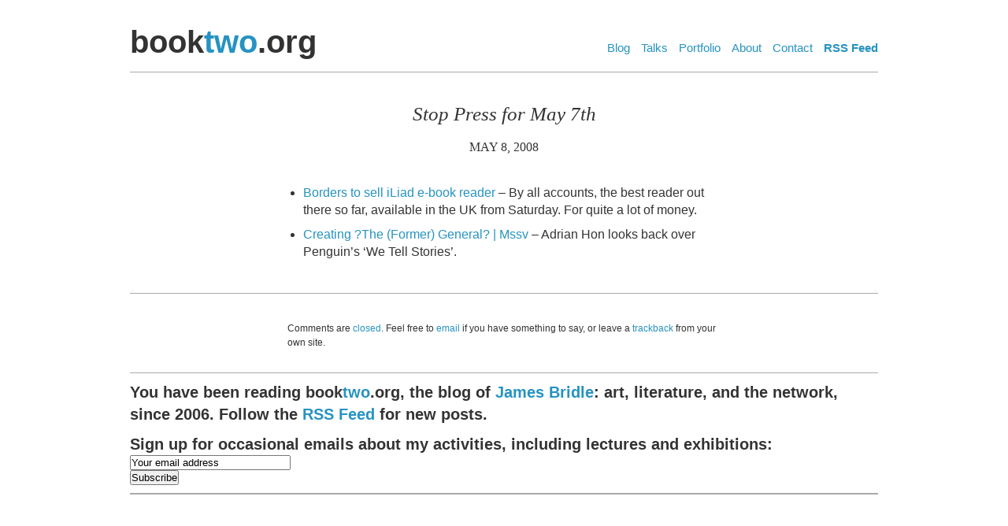

--- FILE ---
content_type: text/html; charset=UTF-8
request_url: http://booktwo.org/notebook/stop-press-for-may-7th/
body_size: 6233
content:
<!DOCTYPE html PUBLIC "-//W3C//DTD XHTML 1.0 Transitional//EN" "http://www.w3.org/TR/xhtml1/DTD/xhtml1-transitional.dtd">
<html xmlns="http://www.w3.org/1999/xhtml" lang="en-US">

<head profile="http://gmpg.org/xfn/11">
	<meta http-equiv="Content-Type" content="text/html; charset=UTF-8" />
<meta name="readability-verification" content="wa8Sdkd7V3mXT5XcbKjTRCpzb2y7mKLkUcD3gvZt"/>

<title>  Stop Press for May 7th | booktwo.org </title>


	<style type="text/css" media="screen">
		@import url( http://booktwo.org/wp-content/themes/booktwo4/style.css );
	</style>

	<link rel="pingback" href="http://booktwo.org/xmlrpc.php" />
		<link rel='archives' title='November 2025' href='http://booktwo.org/notebook/2025/11/' />
	<link rel='archives' title='November 2024' href='http://booktwo.org/notebook/2024/11/' />
	<link rel='archives' title='May 2024' href='http://booktwo.org/notebook/2024/05/' />
	<link rel='archives' title='April 2024' href='http://booktwo.org/notebook/2024/04/' />
	<link rel='archives' title='March 2024' href='http://booktwo.org/notebook/2024/03/' />
	<link rel='archives' title='October 2023' href='http://booktwo.org/notebook/2023/10/' />
	<link rel='archives' title='September 2023' href='http://booktwo.org/notebook/2023/09/' />
	<link rel='archives' title='May 2023' href='http://booktwo.org/notebook/2023/05/' />
	<link rel='archives' title='March 2023' href='http://booktwo.org/notebook/2023/03/' />
	<link rel='archives' title='February 2023' href='http://booktwo.org/notebook/2023/02/' />
	<link rel='archives' title='January 2023' href='http://booktwo.org/notebook/2023/01/' />
	<link rel='archives' title='November 2022' href='http://booktwo.org/notebook/2022/11/' />
	<link rel='archives' title='October 2022' href='http://booktwo.org/notebook/2022/10/' />
	<link rel='archives' title='July 2022' href='http://booktwo.org/notebook/2022/07/' />
	<link rel='archives' title='May 2022' href='http://booktwo.org/notebook/2022/05/' />
	<link rel='archives' title='April 2022' href='http://booktwo.org/notebook/2022/04/' />
	<link rel='archives' title='July 2021' href='http://booktwo.org/notebook/2021/07/' />
	<link rel='archives' title='May 2021' href='http://booktwo.org/notebook/2021/05/' />
	<link rel='archives' title='March 2021' href='http://booktwo.org/notebook/2021/03/' />
	<link rel='archives' title='September 2020' href='http://booktwo.org/notebook/2020/09/' />
	<link rel='archives' title='May 2019' href='http://booktwo.org/notebook/2019/05/' />
	<link rel='archives' title='April 2019' href='http://booktwo.org/notebook/2019/04/' />
	<link rel='archives' title='December 2018' href='http://booktwo.org/notebook/2018/12/' />
	<link rel='archives' title='October 2018' href='http://booktwo.org/notebook/2018/10/' />
	<link rel='archives' title='January 2018' href='http://booktwo.org/notebook/2018/01/' />
	<link rel='archives' title='October 2017' href='http://booktwo.org/notebook/2017/10/' />
	<link rel='archives' title='April 2017' href='http://booktwo.org/notebook/2017/04/' />
	<link rel='archives' title='February 2017' href='http://booktwo.org/notebook/2017/02/' />
	<link rel='archives' title='October 2016' href='http://booktwo.org/notebook/2016/10/' />
	<link rel='archives' title='September 2016' href='http://booktwo.org/notebook/2016/09/' />
	<link rel='archives' title='May 2016' href='http://booktwo.org/notebook/2016/05/' />
	<link rel='archives' title='January 2016' href='http://booktwo.org/notebook/2016/01/' />
	<link rel='archives' title='November 2015' href='http://booktwo.org/notebook/2015/11/' />
	<link rel='archives' title='October 2015' href='http://booktwo.org/notebook/2015/10/' />
	<link rel='archives' title='July 2015' href='http://booktwo.org/notebook/2015/07/' />
	<link rel='archives' title='March 2015' href='http://booktwo.org/notebook/2015/03/' />
	<link rel='archives' title='February 2015' href='http://booktwo.org/notebook/2015/02/' />
	<link rel='archives' title='November 2014' href='http://booktwo.org/notebook/2014/11/' />
	<link rel='archives' title='October 2014' href='http://booktwo.org/notebook/2014/10/' />
	<link rel='archives' title='September 2014' href='http://booktwo.org/notebook/2014/09/' />
	<link rel='archives' title='July 2014' href='http://booktwo.org/notebook/2014/07/' />
	<link rel='archives' title='June 2014' href='http://booktwo.org/notebook/2014/06/' />
	<link rel='archives' title='March 2014' href='http://booktwo.org/notebook/2014/03/' />
	<link rel='archives' title='December 2013' href='http://booktwo.org/notebook/2013/12/' />
	<link rel='archives' title='November 2013' href='http://booktwo.org/notebook/2013/11/' />
	<link rel='archives' title='October 2013' href='http://booktwo.org/notebook/2013/10/' />
	<link rel='archives' title='September 2013' href='http://booktwo.org/notebook/2013/09/' />
	<link rel='archives' title='August 2013' href='http://booktwo.org/notebook/2013/08/' />
	<link rel='archives' title='July 2013' href='http://booktwo.org/notebook/2013/07/' />
	<link rel='archives' title='June 2013' href='http://booktwo.org/notebook/2013/06/' />
	<link rel='archives' title='May 2013' href='http://booktwo.org/notebook/2013/05/' />
	<link rel='archives' title='April 2013' href='http://booktwo.org/notebook/2013/04/' />
	<link rel='archives' title='February 2013' href='http://booktwo.org/notebook/2013/02/' />
	<link rel='archives' title='January 2013' href='http://booktwo.org/notebook/2013/01/' />
	<link rel='archives' title='December 2012' href='http://booktwo.org/notebook/2012/12/' />
	<link rel='archives' title='November 2012' href='http://booktwo.org/notebook/2012/11/' />
	<link rel='archives' title='October 2012' href='http://booktwo.org/notebook/2012/10/' />
	<link rel='archives' title='September 2012' href='http://booktwo.org/notebook/2012/09/' />
	<link rel='archives' title='August 2012' href='http://booktwo.org/notebook/2012/08/' />
	<link rel='archives' title='July 2012' href='http://booktwo.org/notebook/2012/07/' />
	<link rel='archives' title='June 2012' href='http://booktwo.org/notebook/2012/06/' />
	<link rel='archives' title='May 2012' href='http://booktwo.org/notebook/2012/05/' />
	<link rel='archives' title='April 2012' href='http://booktwo.org/notebook/2012/04/' />
	<link rel='archives' title='March 2012' href='http://booktwo.org/notebook/2012/03/' />
	<link rel='archives' title='February 2012' href='http://booktwo.org/notebook/2012/02/' />
	<link rel='archives' title='January 2012' href='http://booktwo.org/notebook/2012/01/' />
	<link rel='archives' title='December 2011' href='http://booktwo.org/notebook/2011/12/' />
	<link rel='archives' title='November 2011' href='http://booktwo.org/notebook/2011/11/' />
	<link rel='archives' title='October 2011' href='http://booktwo.org/notebook/2011/10/' />
	<link rel='archives' title='September 2011' href='http://booktwo.org/notebook/2011/09/' />
	<link rel='archives' title='August 2011' href='http://booktwo.org/notebook/2011/08/' />
	<link rel='archives' title='July 2011' href='http://booktwo.org/notebook/2011/07/' />
	<link rel='archives' title='June 2011' href='http://booktwo.org/notebook/2011/06/' />
	<link rel='archives' title='May 2011' href='http://booktwo.org/notebook/2011/05/' />
	<link rel='archives' title='April 2011' href='http://booktwo.org/notebook/2011/04/' />
	<link rel='archives' title='March 2011' href='http://booktwo.org/notebook/2011/03/' />
	<link rel='archives' title='February 2011' href='http://booktwo.org/notebook/2011/02/' />
	<link rel='archives' title='January 2011' href='http://booktwo.org/notebook/2011/01/' />
	<link rel='archives' title='December 2010' href='http://booktwo.org/notebook/2010/12/' />
	<link rel='archives' title='November 2010' href='http://booktwo.org/notebook/2010/11/' />
	<link rel='archives' title='October 2010' href='http://booktwo.org/notebook/2010/10/' />
	<link rel='archives' title='September 2010' href='http://booktwo.org/notebook/2010/09/' />
	<link rel='archives' title='August 2010' href='http://booktwo.org/notebook/2010/08/' />
	<link rel='archives' title='July 2010' href='http://booktwo.org/notebook/2010/07/' />
	<link rel='archives' title='June 2010' href='http://booktwo.org/notebook/2010/06/' />
	<link rel='archives' title='May 2010' href='http://booktwo.org/notebook/2010/05/' />
	<link rel='archives' title='April 2010' href='http://booktwo.org/notebook/2010/04/' />
	<link rel='archives' title='March 2010' href='http://booktwo.org/notebook/2010/03/' />
	<link rel='archives' title='February 2010' href='http://booktwo.org/notebook/2010/02/' />
	<link rel='archives' title='January 2010' href='http://booktwo.org/notebook/2010/01/' />
	<link rel='archives' title='December 2009' href='http://booktwo.org/notebook/2009/12/' />
	<link rel='archives' title='November 2009' href='http://booktwo.org/notebook/2009/11/' />
	<link rel='archives' title='October 2009' href='http://booktwo.org/notebook/2009/10/' />
	<link rel='archives' title='September 2009' href='http://booktwo.org/notebook/2009/09/' />
	<link rel='archives' title='August 2009' href='http://booktwo.org/notebook/2009/08/' />
	<link rel='archives' title='July 2009' href='http://booktwo.org/notebook/2009/07/' />
	<link rel='archives' title='June 2009' href='http://booktwo.org/notebook/2009/06/' />
	<link rel='archives' title='May 2009' href='http://booktwo.org/notebook/2009/05/' />
	<link rel='archives' title='April 2009' href='http://booktwo.org/notebook/2009/04/' />
	<link rel='archives' title='March 2009' href='http://booktwo.org/notebook/2009/03/' />
	<link rel='archives' title='February 2009' href='http://booktwo.org/notebook/2009/02/' />
	<link rel='archives' title='January 2009' href='http://booktwo.org/notebook/2009/01/' />
	<link rel='archives' title='December 2008' href='http://booktwo.org/notebook/2008/12/' />
	<link rel='archives' title='November 2008' href='http://booktwo.org/notebook/2008/11/' />
	<link rel='archives' title='October 2008' href='http://booktwo.org/notebook/2008/10/' />
	<link rel='archives' title='September 2008' href='http://booktwo.org/notebook/2008/09/' />
	<link rel='archives' title='August 2008' href='http://booktwo.org/notebook/2008/08/' />
	<link rel='archives' title='July 2008' href='http://booktwo.org/notebook/2008/07/' />
	<link rel='archives' title='June 2008' href='http://booktwo.org/notebook/2008/06/' />
	<link rel='archives' title='May 2008' href='http://booktwo.org/notebook/2008/05/' />
	<link rel='archives' title='April 2008' href='http://booktwo.org/notebook/2008/04/' />
	<link rel='archives' title='March 2008' href='http://booktwo.org/notebook/2008/03/' />
	<link rel='archives' title='February 2008' href='http://booktwo.org/notebook/2008/02/' />
	<link rel='archives' title='January 2008' href='http://booktwo.org/notebook/2008/01/' />
	<link rel='archives' title='December 2007' href='http://booktwo.org/notebook/2007/12/' />
	<link rel='archives' title='November 2007' href='http://booktwo.org/notebook/2007/11/' />
	<link rel='archives' title='October 2007' href='http://booktwo.org/notebook/2007/10/' />
	<link rel='archives' title='September 2007' href='http://booktwo.org/notebook/2007/09/' />
	<link rel='archives' title='August 2007' href='http://booktwo.org/notebook/2007/08/' />
	<link rel='archives' title='July 2007' href='http://booktwo.org/notebook/2007/07/' />
	<link rel='archives' title='June 2007' href='http://booktwo.org/notebook/2007/06/' />
	<link rel='archives' title='May 2007' href='http://booktwo.org/notebook/2007/05/' />
	<link rel='archives' title='April 2007' href='http://booktwo.org/notebook/2007/04/' />
	<link rel='archives' title='March 2007' href='http://booktwo.org/notebook/2007/03/' />
	<link rel='archives' title='February 2007' href='http://booktwo.org/notebook/2007/02/' />
	<link rel='archives' title='January 2007' href='http://booktwo.org/notebook/2007/01/' />
	<link rel='archives' title='December 2006' href='http://booktwo.org/notebook/2006/12/' />
	<link rel='archives' title='November 2006' href='http://booktwo.org/notebook/2006/11/' />
	<link rel='archives' title='October 2006' href='http://booktwo.org/notebook/2006/10/' />
		<meta name='robots' content='max-image-preview:large' />
<script type="text/javascript">
/* <![CDATA[ */
window._wpemojiSettings = {"baseUrl":"https:\/\/s.w.org\/images\/core\/emoji\/14.0.0\/72x72\/","ext":".png","svgUrl":"https:\/\/s.w.org\/images\/core\/emoji\/14.0.0\/svg\/","svgExt":".svg","source":{"concatemoji":"http:\/\/booktwo.org\/wp-includes\/js\/wp-emoji-release.min.js?ver=6.4.7"}};
/*! This file is auto-generated */
!function(i,n){var o,s,e;function c(e){try{var t={supportTests:e,timestamp:(new Date).valueOf()};sessionStorage.setItem(o,JSON.stringify(t))}catch(e){}}function p(e,t,n){e.clearRect(0,0,e.canvas.width,e.canvas.height),e.fillText(t,0,0);var t=new Uint32Array(e.getImageData(0,0,e.canvas.width,e.canvas.height).data),r=(e.clearRect(0,0,e.canvas.width,e.canvas.height),e.fillText(n,0,0),new Uint32Array(e.getImageData(0,0,e.canvas.width,e.canvas.height).data));return t.every(function(e,t){return e===r[t]})}function u(e,t,n){switch(t){case"flag":return n(e,"\ud83c\udff3\ufe0f\u200d\u26a7\ufe0f","\ud83c\udff3\ufe0f\u200b\u26a7\ufe0f")?!1:!n(e,"\ud83c\uddfa\ud83c\uddf3","\ud83c\uddfa\u200b\ud83c\uddf3")&&!n(e,"\ud83c\udff4\udb40\udc67\udb40\udc62\udb40\udc65\udb40\udc6e\udb40\udc67\udb40\udc7f","\ud83c\udff4\u200b\udb40\udc67\u200b\udb40\udc62\u200b\udb40\udc65\u200b\udb40\udc6e\u200b\udb40\udc67\u200b\udb40\udc7f");case"emoji":return!n(e,"\ud83e\udef1\ud83c\udffb\u200d\ud83e\udef2\ud83c\udfff","\ud83e\udef1\ud83c\udffb\u200b\ud83e\udef2\ud83c\udfff")}return!1}function f(e,t,n){var r="undefined"!=typeof WorkerGlobalScope&&self instanceof WorkerGlobalScope?new OffscreenCanvas(300,150):i.createElement("canvas"),a=r.getContext("2d",{willReadFrequently:!0}),o=(a.textBaseline="top",a.font="600 32px Arial",{});return e.forEach(function(e){o[e]=t(a,e,n)}),o}function t(e){var t=i.createElement("script");t.src=e,t.defer=!0,i.head.appendChild(t)}"undefined"!=typeof Promise&&(o="wpEmojiSettingsSupports",s=["flag","emoji"],n.supports={everything:!0,everythingExceptFlag:!0},e=new Promise(function(e){i.addEventListener("DOMContentLoaded",e,{once:!0})}),new Promise(function(t){var n=function(){try{var e=JSON.parse(sessionStorage.getItem(o));if("object"==typeof e&&"number"==typeof e.timestamp&&(new Date).valueOf()<e.timestamp+604800&&"object"==typeof e.supportTests)return e.supportTests}catch(e){}return null}();if(!n){if("undefined"!=typeof Worker&&"undefined"!=typeof OffscreenCanvas&&"undefined"!=typeof URL&&URL.createObjectURL&&"undefined"!=typeof Blob)try{var e="postMessage("+f.toString()+"("+[JSON.stringify(s),u.toString(),p.toString()].join(",")+"));",r=new Blob([e],{type:"text/javascript"}),a=new Worker(URL.createObjectURL(r),{name:"wpTestEmojiSupports"});return void(a.onmessage=function(e){c(n=e.data),a.terminate(),t(n)})}catch(e){}c(n=f(s,u,p))}t(n)}).then(function(e){for(var t in e)n.supports[t]=e[t],n.supports.everything=n.supports.everything&&n.supports[t],"flag"!==t&&(n.supports.everythingExceptFlag=n.supports.everythingExceptFlag&&n.supports[t]);n.supports.everythingExceptFlag=n.supports.everythingExceptFlag&&!n.supports.flag,n.DOMReady=!1,n.readyCallback=function(){n.DOMReady=!0}}).then(function(){return e}).then(function(){var e;n.supports.everything||(n.readyCallback(),(e=n.source||{}).concatemoji?t(e.concatemoji):e.wpemoji&&e.twemoji&&(t(e.twemoji),t(e.wpemoji)))}))}((window,document),window._wpemojiSettings);
/* ]]> */
</script>
<style id='wp-emoji-styles-inline-css' type='text/css'>

	img.wp-smiley, img.emoji {
		display: inline !important;
		border: none !important;
		box-shadow: none !important;
		height: 1em !important;
		width: 1em !important;
		margin: 0 0.07em !important;
		vertical-align: -0.1em !important;
		background: none !important;
		padding: 0 !important;
	}
</style>
<link rel='stylesheet' id='wp-block-library-css' href='http://booktwo.org/wp-includes/css/dist/block-library/style.min.css?ver=6.4.7' type='text/css' media='all' />
<style id='classic-theme-styles-inline-css' type='text/css'>
/*! This file is auto-generated */
.wp-block-button__link{color:#fff;background-color:#32373c;border-radius:9999px;box-shadow:none;text-decoration:none;padding:calc(.667em + 2px) calc(1.333em + 2px);font-size:1.125em}.wp-block-file__button{background:#32373c;color:#fff;text-decoration:none}
</style>
<style id='global-styles-inline-css' type='text/css'>
body{--wp--preset--color--black: #000000;--wp--preset--color--cyan-bluish-gray: #abb8c3;--wp--preset--color--white: #ffffff;--wp--preset--color--pale-pink: #f78da7;--wp--preset--color--vivid-red: #cf2e2e;--wp--preset--color--luminous-vivid-orange: #ff6900;--wp--preset--color--luminous-vivid-amber: #fcb900;--wp--preset--color--light-green-cyan: #7bdcb5;--wp--preset--color--vivid-green-cyan: #00d084;--wp--preset--color--pale-cyan-blue: #8ed1fc;--wp--preset--color--vivid-cyan-blue: #0693e3;--wp--preset--color--vivid-purple: #9b51e0;--wp--preset--gradient--vivid-cyan-blue-to-vivid-purple: linear-gradient(135deg,rgba(6,147,227,1) 0%,rgb(155,81,224) 100%);--wp--preset--gradient--light-green-cyan-to-vivid-green-cyan: linear-gradient(135deg,rgb(122,220,180) 0%,rgb(0,208,130) 100%);--wp--preset--gradient--luminous-vivid-amber-to-luminous-vivid-orange: linear-gradient(135deg,rgba(252,185,0,1) 0%,rgba(255,105,0,1) 100%);--wp--preset--gradient--luminous-vivid-orange-to-vivid-red: linear-gradient(135deg,rgba(255,105,0,1) 0%,rgb(207,46,46) 100%);--wp--preset--gradient--very-light-gray-to-cyan-bluish-gray: linear-gradient(135deg,rgb(238,238,238) 0%,rgb(169,184,195) 100%);--wp--preset--gradient--cool-to-warm-spectrum: linear-gradient(135deg,rgb(74,234,220) 0%,rgb(151,120,209) 20%,rgb(207,42,186) 40%,rgb(238,44,130) 60%,rgb(251,105,98) 80%,rgb(254,248,76) 100%);--wp--preset--gradient--blush-light-purple: linear-gradient(135deg,rgb(255,206,236) 0%,rgb(152,150,240) 100%);--wp--preset--gradient--blush-bordeaux: linear-gradient(135deg,rgb(254,205,165) 0%,rgb(254,45,45) 50%,rgb(107,0,62) 100%);--wp--preset--gradient--luminous-dusk: linear-gradient(135deg,rgb(255,203,112) 0%,rgb(199,81,192) 50%,rgb(65,88,208) 100%);--wp--preset--gradient--pale-ocean: linear-gradient(135deg,rgb(255,245,203) 0%,rgb(182,227,212) 50%,rgb(51,167,181) 100%);--wp--preset--gradient--electric-grass: linear-gradient(135deg,rgb(202,248,128) 0%,rgb(113,206,126) 100%);--wp--preset--gradient--midnight: linear-gradient(135deg,rgb(2,3,129) 0%,rgb(40,116,252) 100%);--wp--preset--font-size--small: 13px;--wp--preset--font-size--medium: 20px;--wp--preset--font-size--large: 36px;--wp--preset--font-size--x-large: 42px;--wp--preset--spacing--20: 0.44rem;--wp--preset--spacing--30: 0.67rem;--wp--preset--spacing--40: 1rem;--wp--preset--spacing--50: 1.5rem;--wp--preset--spacing--60: 2.25rem;--wp--preset--spacing--70: 3.38rem;--wp--preset--spacing--80: 5.06rem;--wp--preset--shadow--natural: 6px 6px 9px rgba(0, 0, 0, 0.2);--wp--preset--shadow--deep: 12px 12px 50px rgba(0, 0, 0, 0.4);--wp--preset--shadow--sharp: 6px 6px 0px rgba(0, 0, 0, 0.2);--wp--preset--shadow--outlined: 6px 6px 0px -3px rgba(255, 255, 255, 1), 6px 6px rgba(0, 0, 0, 1);--wp--preset--shadow--crisp: 6px 6px 0px rgba(0, 0, 0, 1);}:where(.is-layout-flex){gap: 0.5em;}:where(.is-layout-grid){gap: 0.5em;}body .is-layout-flow > .alignleft{float: left;margin-inline-start: 0;margin-inline-end: 2em;}body .is-layout-flow > .alignright{float: right;margin-inline-start: 2em;margin-inline-end: 0;}body .is-layout-flow > .aligncenter{margin-left: auto !important;margin-right: auto !important;}body .is-layout-constrained > .alignleft{float: left;margin-inline-start: 0;margin-inline-end: 2em;}body .is-layout-constrained > .alignright{float: right;margin-inline-start: 2em;margin-inline-end: 0;}body .is-layout-constrained > .aligncenter{margin-left: auto !important;margin-right: auto !important;}body .is-layout-constrained > :where(:not(.alignleft):not(.alignright):not(.alignfull)){max-width: var(--wp--style--global--content-size);margin-left: auto !important;margin-right: auto !important;}body .is-layout-constrained > .alignwide{max-width: var(--wp--style--global--wide-size);}body .is-layout-flex{display: flex;}body .is-layout-flex{flex-wrap: wrap;align-items: center;}body .is-layout-flex > *{margin: 0;}body .is-layout-grid{display: grid;}body .is-layout-grid > *{margin: 0;}:where(.wp-block-columns.is-layout-flex){gap: 2em;}:where(.wp-block-columns.is-layout-grid){gap: 2em;}:where(.wp-block-post-template.is-layout-flex){gap: 1.25em;}:where(.wp-block-post-template.is-layout-grid){gap: 1.25em;}.has-black-color{color: var(--wp--preset--color--black) !important;}.has-cyan-bluish-gray-color{color: var(--wp--preset--color--cyan-bluish-gray) !important;}.has-white-color{color: var(--wp--preset--color--white) !important;}.has-pale-pink-color{color: var(--wp--preset--color--pale-pink) !important;}.has-vivid-red-color{color: var(--wp--preset--color--vivid-red) !important;}.has-luminous-vivid-orange-color{color: var(--wp--preset--color--luminous-vivid-orange) !important;}.has-luminous-vivid-amber-color{color: var(--wp--preset--color--luminous-vivid-amber) !important;}.has-light-green-cyan-color{color: var(--wp--preset--color--light-green-cyan) !important;}.has-vivid-green-cyan-color{color: var(--wp--preset--color--vivid-green-cyan) !important;}.has-pale-cyan-blue-color{color: var(--wp--preset--color--pale-cyan-blue) !important;}.has-vivid-cyan-blue-color{color: var(--wp--preset--color--vivid-cyan-blue) !important;}.has-vivid-purple-color{color: var(--wp--preset--color--vivid-purple) !important;}.has-black-background-color{background-color: var(--wp--preset--color--black) !important;}.has-cyan-bluish-gray-background-color{background-color: var(--wp--preset--color--cyan-bluish-gray) !important;}.has-white-background-color{background-color: var(--wp--preset--color--white) !important;}.has-pale-pink-background-color{background-color: var(--wp--preset--color--pale-pink) !important;}.has-vivid-red-background-color{background-color: var(--wp--preset--color--vivid-red) !important;}.has-luminous-vivid-orange-background-color{background-color: var(--wp--preset--color--luminous-vivid-orange) !important;}.has-luminous-vivid-amber-background-color{background-color: var(--wp--preset--color--luminous-vivid-amber) !important;}.has-light-green-cyan-background-color{background-color: var(--wp--preset--color--light-green-cyan) !important;}.has-vivid-green-cyan-background-color{background-color: var(--wp--preset--color--vivid-green-cyan) !important;}.has-pale-cyan-blue-background-color{background-color: var(--wp--preset--color--pale-cyan-blue) !important;}.has-vivid-cyan-blue-background-color{background-color: var(--wp--preset--color--vivid-cyan-blue) !important;}.has-vivid-purple-background-color{background-color: var(--wp--preset--color--vivid-purple) !important;}.has-black-border-color{border-color: var(--wp--preset--color--black) !important;}.has-cyan-bluish-gray-border-color{border-color: var(--wp--preset--color--cyan-bluish-gray) !important;}.has-white-border-color{border-color: var(--wp--preset--color--white) !important;}.has-pale-pink-border-color{border-color: var(--wp--preset--color--pale-pink) !important;}.has-vivid-red-border-color{border-color: var(--wp--preset--color--vivid-red) !important;}.has-luminous-vivid-orange-border-color{border-color: var(--wp--preset--color--luminous-vivid-orange) !important;}.has-luminous-vivid-amber-border-color{border-color: var(--wp--preset--color--luminous-vivid-amber) !important;}.has-light-green-cyan-border-color{border-color: var(--wp--preset--color--light-green-cyan) !important;}.has-vivid-green-cyan-border-color{border-color: var(--wp--preset--color--vivid-green-cyan) !important;}.has-pale-cyan-blue-border-color{border-color: var(--wp--preset--color--pale-cyan-blue) !important;}.has-vivid-cyan-blue-border-color{border-color: var(--wp--preset--color--vivid-cyan-blue) !important;}.has-vivid-purple-border-color{border-color: var(--wp--preset--color--vivid-purple) !important;}.has-vivid-cyan-blue-to-vivid-purple-gradient-background{background: var(--wp--preset--gradient--vivid-cyan-blue-to-vivid-purple) !important;}.has-light-green-cyan-to-vivid-green-cyan-gradient-background{background: var(--wp--preset--gradient--light-green-cyan-to-vivid-green-cyan) !important;}.has-luminous-vivid-amber-to-luminous-vivid-orange-gradient-background{background: var(--wp--preset--gradient--luminous-vivid-amber-to-luminous-vivid-orange) !important;}.has-luminous-vivid-orange-to-vivid-red-gradient-background{background: var(--wp--preset--gradient--luminous-vivid-orange-to-vivid-red) !important;}.has-very-light-gray-to-cyan-bluish-gray-gradient-background{background: var(--wp--preset--gradient--very-light-gray-to-cyan-bluish-gray) !important;}.has-cool-to-warm-spectrum-gradient-background{background: var(--wp--preset--gradient--cool-to-warm-spectrum) !important;}.has-blush-light-purple-gradient-background{background: var(--wp--preset--gradient--blush-light-purple) !important;}.has-blush-bordeaux-gradient-background{background: var(--wp--preset--gradient--blush-bordeaux) !important;}.has-luminous-dusk-gradient-background{background: var(--wp--preset--gradient--luminous-dusk) !important;}.has-pale-ocean-gradient-background{background: var(--wp--preset--gradient--pale-ocean) !important;}.has-electric-grass-gradient-background{background: var(--wp--preset--gradient--electric-grass) !important;}.has-midnight-gradient-background{background: var(--wp--preset--gradient--midnight) !important;}.has-small-font-size{font-size: var(--wp--preset--font-size--small) !important;}.has-medium-font-size{font-size: var(--wp--preset--font-size--medium) !important;}.has-large-font-size{font-size: var(--wp--preset--font-size--large) !important;}.has-x-large-font-size{font-size: var(--wp--preset--font-size--x-large) !important;}
.wp-block-navigation a:where(:not(.wp-element-button)){color: inherit;}
:where(.wp-block-post-template.is-layout-flex){gap: 1.25em;}:where(.wp-block-post-template.is-layout-grid){gap: 1.25em;}
:where(.wp-block-columns.is-layout-flex){gap: 2em;}:where(.wp-block-columns.is-layout-grid){gap: 2em;}
.wp-block-pullquote{font-size: 1.5em;line-height: 1.6;}
</style>
<link rel="https://api.w.org/" href="http://booktwo.org/wp-json/" /><link rel="alternate" type="application/json" href="http://booktwo.org/wp-json/wp/v2/posts/436" /><link rel="EditURI" type="application/rsd+xml" title="RSD" href="http://booktwo.org/xmlrpc.php?rsd" />
<meta name="generator" content="WordPress 6.4.7" />
<link rel="canonical" href="http://booktwo.org/notebook/stop-press-for-may-7th/" />
<link rel='shortlink' href='http://booktwo.org/?p=436' />
<link rel="alternate" type="application/json+oembed" href="http://booktwo.org/wp-json/oembed/1.0/embed?url=http%3A%2F%2Fbooktwo.org%2Fnotebook%2Fstop-press-for-may-7th%2F" />
<link rel="alternate" type="text/xml+oembed" href="http://booktwo.org/wp-json/oembed/1.0/embed?url=http%3A%2F%2Fbooktwo.org%2Fnotebook%2Fstop-press-for-may-7th%2F&#038;format=xml" />
</head>

<body class="post-template-default single single-post postid-436 single-format-standard">

<div class="container_o">
<div class="container_i">

<div class="header_o">
<div class="header_i">

<h1>book<a href="http://www.booktwo.org" title="Home">two</a>.org</h1>

<ul>
<li><a href="http://booktwo.org/">Blog</a></li>
<li><a href="http://jamesbridle.com/speaking">Talks</a></li>
<li><a href="http://jamesbridle.com/works">Portfolio</a></li>
<li><a href="http://jamesbridle.com/about/">About</a></li>
<li><a href="http://jamesbridle.com/contact/">Contact</a></li>
<li><strong><a href="http://booktwo.org/feed/">RSS Feed</a></strong></li>
</ul>

</div>
</div>


<div class="main_o">
<div class="main_i">

	
		
<div class="single_post" id="post-436">
		


	 <h2 class="storytitle">Stop Press for May 7th</h2>
	 
	 <p class="single_date">May 8, 2008</p>

	<div class="storycontent">
		<ul>
<li><a href="http://thebookseller.com/news/58144-borders-to-sell-iliad-e-book.html">Borders to sell iLiad e-book reader</a> &#8211; By all accounts, the best reader out there so far, available in the UK from Saturday. For quite a lot of money.</li>
<li><a href="http://mssv.net/2008/04/22/creating-the-former-general/">Creating ?The (Former) General? | Mssv</a> &#8211; Adrian Hon looks back over Penguin&#8217;s &#8216;We Tell Stories&#8217;.</li>
</ul>
	</div>	

	
</div>

<div class="single_comments_o">
<div class="single_comments_i">


<h2 id="comments"></h2>



<p style="font-size: 1.2em;">Comments are <a href="http://booktwo.org/on-comments/">closed</a>. Feel free to <a href="http://booktwo.org/contact/">email</a> if you have something to say, or leave a <a href="http://booktwo.org/notebook/stop-press-for-may-7th/trackback/" rel="trackback">trackback</a> from your own site.</p>

</div>
</div>


</div>
</div><!-- main -->


<div class="splash_o" id="footer_splash">
<div class="splash_i">

<p style="margin-bottom: 10px">You have been reading book<a href="http://booktwo.org">two</a>.org, the blog of <a href="http://jamesbridle.com">James Bridle</a>: art, literature, and the network, since 2006. Follow the <a href="http://feeds.feedburner.com/booktwo">RSS Feed</a> for new posts.</p>

 <form style="border-bottom: 1px solid #aaa; padding: 0 0 10px 0;" action="https://buttondown.email/api/emails/embed-subscribe/jamesbridle" method="post" target="popupwindow" onsubmit="window.open('https://buttondown.email/jamesbridle'', 'popupwindow')"><p><label for="tlemail"><strong>Sign up for occasional emails</strong> about my activities, including lectures and exhibitions:</label></p><p><input value="Your email address" type="email" style="width:200px" name="email" id="tlemail" /></p><input type="hidden" value="1" name="embed"/><input type="submit" value="Subscribe" /><p></form>

</div>



<div class="footer_o">

</div><!-- footer -->

</div>
</div><!-- container -->



<!-- Piwik -->
<script type="text/javascript">
  var _paq = _paq || [];
  _paq.push(['trackPageView']);
  _paq.push(['enableLinkTracking']);
  (function() {
    var u="//quietube.com/analytics/";
    _paq.push(['setTrackerUrl', u+'piwik.php']);
    _paq.push(['setSiteId', 4]);
    var d=document, g=d.createElement('script'), s=d.getElementsByTagName('script')[0];
    g.type='text/javascript'; g.async=true; g.defer=true; g.src=u+'piwik.js'; s.parentNode.insertBefore(g,s);
  })();
</script>
<noscript><p><img src="//quietube.com/analytics/piwik.php?idsite=4" style="border:0;" alt="" /></p></noscript>
<!-- End Piwik Code -->

</body>
</html>
